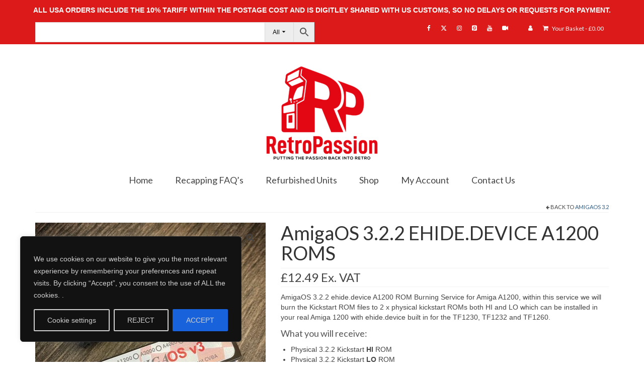

--- FILE ---
content_type: text/css
request_url: https://www.retropassion.co.uk/wp-content/plugins/woocommerce-tax-display-by-country/src/design/css/frontend.css
body_size: -109
content:
/* CSS Styles for Frontend pages */

.aelia_tax_display_by_country.widget_wc_aelia_country_selector_widget .button.change_country {
	margin-top: 8px;
	width: 100%;
}

.aelia_tax_display_by_country.widget_wc_aelia_country_selector_widget .tax_exempt_wrapper {
	margin-top: 6px;
}

.aelia_tax_display_by_country.widget_wc_aelia_country_selector_widget .tax_exempt_wrapper .tax_exempt {
	margin-left: 0;
}

.aelia_tax_display_by_country.widget_wc_aelia_country_selector_widget .tax_exempt_wrapper label {
	display: inline !important;
}

.aelia_tax_display_by_country.widget_wc_aelia_country_selector_widget .state_label {
	display: block;
	margin-top: 8px;
}
